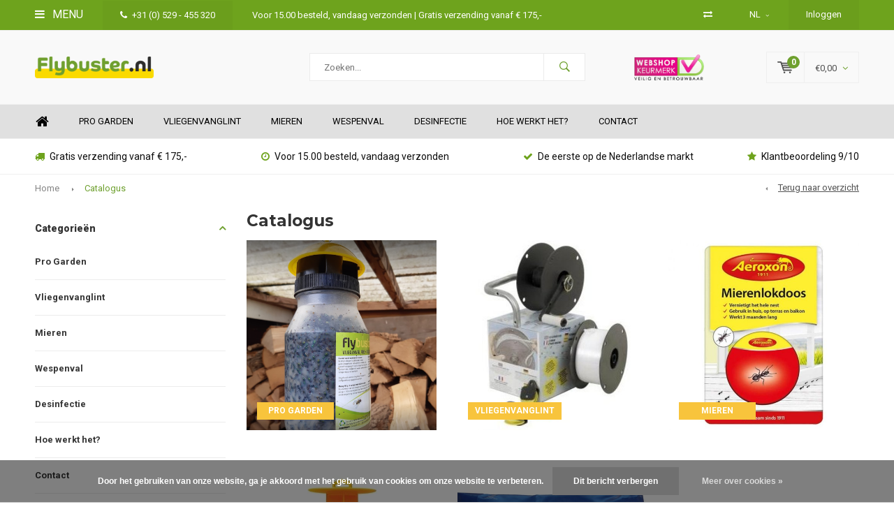

--- FILE ---
content_type: text/html;charset=utf-8
request_url: https://www.flybuster.nl/nl/catalog/
body_size: 7056
content:
<!DOCTYPE html>
<html lang="nl">
  <head>
    
              
    <meta charset="utf-8"/>
<!-- [START] 'blocks/head.rain' -->
<!--

  (c) 2008-2026 Lightspeed Netherlands B.V.
  http://www.lightspeedhq.com
  Generated: 22-01-2026 @ 15:36:43

-->
<link rel="canonical" href="https://www.flybuster.nl/nl/catalog/"/>
<link rel="alternate" href="https://www.flybuster.nl/nl/index.rss" type="application/rss+xml" title="Nieuwe producten"/>
<link href="https://cdn.webshopapp.com/assets/cookielaw.css?2025-02-20" rel="stylesheet" type="text/css"/>
<meta name="robots" content="noodp,noydir"/>
<meta name="google-site-verification" content="eX1ciIJX5b5ZOwgD6p7NeRZCJRlCva7xM8ux2tfA51o"/>
<meta property="og:url" content="https://www.flybuster.nl/nl/catalog/?source=facebook"/>
<meta property="og:site_name" content="Flybuster.nl"/>
<meta property="og:title" content="Catalogus"/>
<meta property="og:description" content="FlyBuster vliegenvangers: Nieuwe gepatenteerde vliegenval nu in Nederland! Met 100% biologische lokvloeistof, verminderd vliegenoverlast met 80 a 90%"/>
<!--[if lt IE 9]>
<script src="https://cdn.webshopapp.com/assets/html5shiv.js?2025-02-20"></script>
<![endif]-->
<!-- [END] 'blocks/head.rain' -->
    <title>Catalogus - Flybuster.nl</title>
    <meta name="description" content="FlyBuster vliegenvangers: Nieuwe gepatenteerde vliegenval nu in Nederland! Met 100% biologische lokvloeistof, verminderd vliegenoverlast met 80 a 90%" />
    <meta name="keywords" content="Catalogus, vliegenoverlast, vliegenbestrijding, vliegenval, vliegenvanger, vliegenvangers, vliegen in huis, vliegenplaag, flybuster, ongedierte bestrijden, ongediertebestrijding, vliegen lokvloeistof, vliegen, vliegendoder, vliegen bestrijden, biolog" />
    <meta name="viewport" content="width=device-width, initial-scale=1.0">
    <meta name="apple-mobile-web-app-capable" content="yes">
    <meta name="apple-mobile-web-app-status-bar-style" content="black">


    <link rel="shortcut icon" href="https://cdn.webshopapp.com/shops/18254/themes/102326/assets/favicon.ico?20240812142313" type="image/x-icon" />
    <link href='//fonts.googleapis.com/css?family=Roboto:400,300,600,700,800,900' rel='stylesheet' type='text/css'>
    <link href='//fonts.googleapis.com/css?family=Montserrat:400,300,600,700,800,900' rel='stylesheet' type='text/css'>
    <link rel="shortcut icon" href="https://cdn.webshopapp.com/shops/18254/themes/102326/assets/favicon.ico?20240812142313" type="image/x-icon" /> 
    <link rel="stylesheet" href="https://cdn.webshopapp.com/shops/18254/themes/102326/assets/bootstrap.css?2025081213192420210105162121" />
    <link rel="stylesheet" href="https://cdn.webshopapp.com/shops/18254/themes/102326/assets/font-awesome-min.css?2025081213192420210105162121" />
    <link rel="stylesheet" href="https://cdn.webshopapp.com/shops/18254/themes/102326/assets/ionicons.css?2025081213192420210105162121" />
    <link rel="stylesheet" href="https://cdn.webshopapp.com/shops/18254/themes/102326/assets/transition.css?2025081213192420210105162121" />
    <link rel="stylesheet" href="https://cdn.webshopapp.com/shops/18254/themes/102326/assets/dropdown.css?2025081213192420210105162121" />
    <link rel="stylesheet" href="https://cdn.webshopapp.com/shops/18254/themes/102326/assets/checkbox.css?2025081213192420210105162121" />
    <link rel="stylesheet" href="https://cdn.webshopapp.com/shops/18254/themes/102326/assets/owl-carousel.css?2025081213192420210105162121" />
    <link rel="stylesheet" href="https://cdn.webshopapp.com/shops/18254/themes/102326/assets/jquery-fancybox.css?2025081213192420210105162121" />
    <link rel="stylesheet" href="https://cdn.webshopapp.com/shops/18254/themes/102326/assets/jquery-custom-scrollbar.css?2025081213192420210105162121" />
    <link rel="stylesheet" href="https://cdn.webshopapp.com/shops/18254/themes/102326/assets/style.css?2025081213192420210105162121" />    
    <link rel="stylesheet" href="https://cdn.webshopapp.com/assets/gui-2-0.css?2025-02-20" />
    <link rel="stylesheet" href="https://cdn.webshopapp.com/assets/gui-responsive-2-0.css?2025-02-20" />   
    <link rel="stylesheet" href="https://cdn.webshopapp.com/shops/18254/themes/102326/assets/custom.css?2025081213192420210105162121" />
    <link rel="stylesheet" href="https://cdn.webshopapp.com/shops/18254/themes/102326/assets/settings.css?2025081213192420210105162121" /> 
    <link rel="stylesheet" href="https://cdn.webshopapp.com/shops/18254/themes/102326/assets/new.css?2025081213192420210105162121" />
    <link rel="stylesheet" href="https://cdn.webshopapp.com/shops/18254/themes/102326/assets/wsa-css.css?2025081213192420210105162121" />
    <script src="https://cdn.webshopapp.com/assets/jquery-1-9-1.js?2025-02-20"></script>
    <script src="https://cdn.webshopapp.com/assets/jquery-ui-1-10-1.js?2025-02-20"></script>   
    
<!--     <script type='text/javascript' src='https://cdn.webshopapp.com/shops/18254/themes/102326/assets/js-cookie.js?2025081213192420210105162121'></script> -->
    <script type="text/javascript" src="https://cdn.webshopapp.com/shops/18254/themes/102326/assets/transition.js?2025081213192420210105162121"></script>
    <script type="text/javascript" src="https://cdn.webshopapp.com/shops/18254/themes/102326/assets/dropdown.js?2025081213192420210105162121"></script>
    <script type="text/javascript" src="https://cdn.webshopapp.com/shops/18254/themes/102326/assets/checkbox.js?2025081213192420210105162121"></script>
    <script type="text/javascript" src="https://cdn.webshopapp.com/shops/18254/themes/102326/assets/owl-carousel.js?2025081213192420210105162121"></script>
    <script type="text/javascript" src="https://cdn.webshopapp.com/shops/18254/themes/102326/assets/jquery-fancybox.js?2025081213192420210105162121"></script>
    <script type="text/javascript" src="https://cdn.webshopapp.com/shops/18254/themes/102326/assets/jquery-custom-scrollbar.js?2025081213192420210105162121"></script>
    <script type="text/javascript" src="https://cdn.webshopapp.com/shops/18254/themes/102326/assets/jquery-countdown-min.js?2025081213192420210105162121"></script>
    <script type="text/javascript" src="https://cdn.webshopapp.com/shops/18254/themes/102326/assets/global.js?2025081213192420210105162121"></script>

    <script type="text/javascript" src="https://cdn.webshopapp.com/shops/18254/themes/102326/assets/jcarousel.js?2025081213192420210105162121"></script>
    <script type="text/javascript" src="https://cdn.webshopapp.com/assets/gui.js?2025-02-20"></script>
    <script type="text/javascript" src="https://cdn.webshopapp.com/assets/gui-responsive-2-0.js?2025-02-20"></script>
        <meta name="msapplication-config" content="https://cdn.webshopapp.com/shops/18254/themes/102326/assets/browserconfig.xml?2025081213192420210105162121">
<meta property="og:title" content="Catalogus">
<meta property="og:type" content="website"> 
<meta property="og:description" content="FlyBuster vliegenvangers: Nieuwe gepatenteerde vliegenval nu in Nederland! Met 100% biologische lokvloeistof, verminderd vliegenoverlast met 80 a 90%">
<meta property="og:site_name" content="Flybuster.nl">
<meta property="og:url" content="https://www.flybuster.nl/">
<meta property="og:image" content="https://cdn.webshopapp.com/shops/18254/themes/102326/v/653328/assets/banner-1.jpg?20211201134047">
<meta name="twitter:title" content="Catalogus">
<meta name="twitter:description" content="FlyBuster vliegenvangers: Nieuwe gepatenteerde vliegenval nu in Nederland! Met 100% biologische lokvloeistof, verminderd vliegenoverlast met 80 a 90%">
<meta name="twitter:site" content="Flybuster.nl">
<meta name="twitter:card" content="https://cdn.webshopapp.com/shops/18254/themes/102326/assets/logo.png?20240812142313">
<meta name="twitter:image" content="https://cdn.webshopapp.com/shops/18254/themes/102326/v/653328/assets/banner-1.jpg?20211201134047">
<script type="application/ld+json">
  [
        {
      "@context": "http://schema.org/",
      "@type": "Organization",
      "url": "https://www.flybuster.nl/",
      "name": "Flybuster.nl",
      "legalName": "Flybuster.nl",
      "description": "FlyBuster vliegenvangers: Nieuwe gepatenteerde vliegenval nu in Nederland! Met 100% biologische lokvloeistof, verminderd vliegenoverlast met 80 a 90%",
      "logo": "https://cdn.webshopapp.com/shops/18254/themes/102326/assets/logo.png?20240812142313",
      "image": "https://cdn.webshopapp.com/shops/18254/themes/102326/v/653328/assets/banner-1.jpg?20211201134047",
      "contactPoint": {
        "@type": "ContactPoint",
        "contactType": "Customer service",
        "telephone": ""
      },
      "address": {
        "@type": "PostalAddress",
        "streetAddress": "",
        "addressLocality": "",
        "postalCode": "",
        "addressCountry": "NL"
      }
      ,
      "aggregateRating": {
          "@type": "AggregateRating",
          "bestRating": "10",
          "worstRating": "1",
          "ratingValue": "9",
          "reviewCount": "24",
          "url":""
      }
          },
    { 
      "@context": "http://schema.org", 
      "@type": "WebSite", 
      "url": "https://www.flybuster.nl/", 
      "name": "Flybuster.nl",
      "description": "FlyBuster vliegenvangers: Nieuwe gepatenteerde vliegenval nu in Nederland! Met 100% biologische lokvloeistof, verminderd vliegenoverlast met 80 a 90%",
      "author": [
        {
          "@type": "Organization",
          "url": "https://www.dmws.nl/",
          "name": "DMWS B.V.",
          "address": {
            "@type": "PostalAddress",
            "streetAddress": "Klokgebouw 195 (Strijp-S)",
            "addressLocality": "Eindhoven",
            "addressRegion": "NB",
            "postalCode": "5617 AB",
            "addressCountry": "NL"
          }
        }
      ]
    }
  ]
</script>  </head>
  <body id="body"> 
    
  <ul class="hidden-data hidden" style="display:none !important;"><li>18254</li><li>102326</li><li>nee</li><li>nl</li><li>live</li><li></li><li>https://www.flybuster.nl/nl/</li></ul>  
    
    

<div class="menu-wrap">
    <div class="close-menu"><i class="ion ion-ios-close-empty"></i></div>
    <div class="menu-box">
      <div class="menu-logo medium"><a href="https://www.flybuster.nl/nl/"><img src="https://cdn.webshopapp.com/shops/18254/themes/102326/assets/logo-light.png?20240812142313" alt="Flybuster.nl"></a></div>     
                  <div class="menu-logo hallmark visible-xs" style="position: absolute;top: 0;right: 0;"><div class="hallmark-wrap  "><a href="https://www.keurmerk.info/nl/consumenten/webwinkel/?key=13995"><img src="https://cdn.webshopapp.com/shops/18254/themes/102326/assets/webshop-keurmerk.png?2025081213192420210105162121" alt="Flybuster.nl" style="max-width:60px;"></a></div></div>
              <ul>
          <li><a href="https://www.flybuster.nl/nl/">Home</a></li>
                      <li><a href="https://www.flybuster.nl/nl/pro-garden/">Pro Garden</a>                          </li>
                      <li><a href="https://www.flybuster.nl/nl/vliegenvanglint/">Vliegenvanglint</a>                          </li>
                      <li><a href="https://www.flybuster.nl/nl/mieren/">Mieren</a>                          </li>
                      <li><a href="https://www.flybuster.nl/nl/wespenval/">Wespenval</a>                          </li>
                      <li><a href="https://www.flybuster.nl/nl/desinfectie/">Desinfectie</a>                          </li>
                      <li><a href="https://www.flybuster.nl/nl/hoe-werkt-het/">Hoe werkt het?</a>                          </li>
                    
                    <li><a href="https://www.flybuster.nl/nl/" >Flybuster Vliegenval</a></li>
                    <li><a href="https://www.flybuster.nl/nl/pro-garden/" >Flybuster Garden</a></li>
                    <li><a href="https://www.flybuster.nl/nl/mieren/" >Flybuster Lokstof</a></li>
                    <li><a href="https://www.flybuster.nl/nl/hoe-werkt-het/" >Hoe werkt het?</a></li>
                    <li><a href="https://www.flybuster.nl/nl/service/" >Contact</a></li>
                    
                                        <li class=""><a href="https://www.flybuster.nl/nl/service/">Contact</a></li>
                                
                    <li><a href="javascript:;">Taal: <strong>NL</strong></a><span class="more-cats"><span class="plus-min"></span></span>
            <ul>
                                            
    
      <li class="active">
        <a title="Nederlands" lang="nl" href="https://www.flybuster.nl/nl/catalog">
          Nederlands        </a>
      </li>
    
      <li>
        <a title="Deutsch" lang="de" href="https://www.flybuster.nl/de/catalog">
          Deutsch        </a>
      </li>
            </ul>
          </li>  
                    
                    
        </ul>
      
    </div>
  </div>
  
  <div class="body-wrap">
    <header id="header">
      
     <div class="topbar light">
       <div class="container">
         <div class="info left">
           <ul>
             <li class="tabletmenu-btn"><a href="javascript:;" class="open-menu"><i class="fa fa-bars" aria-hidden="true"></i> Menu</a></li>
             <li class="dark"><a href="tel:+31 (0) 529 - 455 320"><i class="fa fa-phone" aria-hidden="true"></i>+31 (0) 529 - 455 320</a></li>             <li class="hidden-xs hidden-sm">Voor 15.00 besteld, vandaag verzonden  | Gratis verzending vanaf € 175,- </li>           </ul>
         </div>
         <div class="service right">
           <ul>
                          <li class="hidden-xs hidden-sm"><a href="https://www.flybuster.nl/nl/compare/" title="Vergelijk"><i class="fa fa-exchange" aria-hidden="true"></i></a></li>
                                         <li class="dropdown hidden-xs hidden-sm">NL<i class="fa fa-angle-down" aria-hidden="true"></i>
               <ul>
                               		                
    
      <li class="active">
        <a title="Nederlands" lang="nl" href="https://www.flybuster.nl/nl/catalog">
          NL        </a>
      </li>
    
      <li>
        <a title="Deutsch" lang="de" href="https://www.flybuster.nl/de/catalog">
          DE        </a>
      </li>
               </ul>
             </li>
                                       
                           <li class="dark hidden-xs hidden-md"><a href="https://www.flybuster.nl/nl/account/">Inloggen</a></li>
                          <li class="hidden-lg"><a href="https://www.flybuster.nl/nl/account/"><i class="fa fa-user" aria-hidden="true"></i></a></li>
             <li class="dark  hidden-md hidden-lg"><a href="javascript:;" class="open-cart"><svg xmlns="http://www.w3.org/2000/svg" viewBox="0 0 16 12" enable-background="new 0 0 16 12"><style type="text/css">.st0{fill:#525252;}</style><title>Asset 1</title><g id="Layer_2"><g id="Capa_1"><circle cx="7" cy="11.1" r=".9" class="st0"/><path d="M4.4 1.2L4.2.4C4.1.2 3.8 0 3.5 0h-3C.2 0 0 .3 0 .6c0 0 0 .1 0 .1.1.3.3.5.6.5h2.5l2.5 7.9c.1.3.3.4.6.4h7.7c.4 0 .6-.4.6-.7 0-.3-.3-.5-.6-.6H6.6l-.5-1.5H14c.6 0 1.1-.4 1.2-1l.8-3.2c.1-.5-.2-1.1-.7-1.2-.1 0-.2 0-.3 0H4.4zM14 5.5H5.8l-.3-.9h8.8l-.3.9zm.5-2.1H5.1l-.3-.9h9.9l-.2.9z" class="st0"/><circle cx="12.6" cy="11.1" r=".9" class="st0"/></g></g></svg><span class="items hidden-md hidden-lg">0</span></a></li>
           </ul>
         </div>
         <div class="clearfix"></div>
       </div>
     </div>
      
      <div class="main-header">
        <div class="container">
          <div class="main-header-inner">
            <div class="  align">
              <div class=" mobilemenu-btn hidden-sm hidden-md hidden-lg"><a class="open-menu" href="javascript:;"><i class="fa fa-bars" aria-hidden="true"></i></a></div>
              
              <div class="   hide-all_screens search hidden-xs left-search" id="search">
                <form action="https://www.flybuster.nl/nl/search/" method="get" id="formSearch">
                  <input class="" type="text" name="q" autocomplete="off"  value="" placeholder="Zoeken..."/>
                  <span class="search-text-remover"><i class="fa fa-close"></i></span>
                  <span onclick="$('#formSearch').submit();" title="Zoeken" class="go-search"><i class="ion ion-ios-search-strong"></i></span>
                  
                  <div class="autocomplete">
                    <div class="search-products products-livesearch"></div>
                    <div class="more"><a href="#">Bekijk alle resultaten <span>(0)</span></a></div>
                    <div class="notfound">Geen producten gevonden...</div>
                  </div>
                  
                </form> 
              </div> 
              <div class="  logo-mobile-move-center logo medium"><a href="https://www.flybuster.nl/nl/"><img src="https://cdn.webshopapp.com/shops/18254/themes/102326/assets/logo.png?20240812142313" alt="Flybuster.nl"></a></div>
              <div class="grid-cell mobilesearch-btn hidden-sm hidden-md hidden-lg"><a href="javascript:;" class="open-search"><i class="ion ion-ios-search-strong"></i></a></div>
              
                              <div class="search hidden-xs right-search-tab" id="search">
                <form action="https://www.flybuster.nl/nl/search/" method="get" id="formSearch">
                  <input class="" type="text" name="q" autocomplete="off"  value="" placeholder="Zoeken..."/>
                                    <span onclick="$('#formSearch').submit();" title="Zoeken" class="go-search"><i class="ion ion-ios-search-strong"></i></span>
                  
                  <div class="autocomplete">
                    <div class="search-products products-livesearch"></div>
                    <div class="more"><a href="#">Bekijk alle resultaten <span>(0)</span></a></div>
                    <div class="notfound">Geen producten gevonden...</div>
                  </div>
                  
                </form> 
              </div>
                            
              
              
                                          <div class="trustmark-right-wrap hallmark hidden-xs"><div class="hallmark-wrap "><a href="https://www.keurmerk.info/nl/consumenten/webwinkel/?key=13995"><img src="https://cdn.webshopapp.com/shops/18254/themes/102326/assets/webshop-keurmerk.png?2025081213192420210105162121" alt="Flybuster.nl"></a></div></div>
                                          <div class=" cart hidden-xs hidden-sm">
                <a href="javascript:;" class="open-cart cart-upd">
                  <div class="cart-left-header">
                    <span class="icon"><svg xmlns="http://www.w3.org/2000/svg" viewBox="0 0 16 12" enable-background="new 0 0 16 12"><style type="text/css">.st0{fill:#525252;}</style><title>Asset 1</title><g id="Layer_2"><g id="Capa_1"><circle cx="7" cy="11.1" r=".9" class="st0"/><path d="M4.4 1.2L4.2.4C4.1.2 3.8 0 3.5 0h-3C.2 0 0 .3 0 .6c0 0 0 .1 0 .1.1.3.3.5.6.5h2.5l2.5 7.9c.1.3.3.4.6.4h7.7c.4 0 .6-.4.6-.7 0-.3-.3-.5-.6-.6H6.6l-.5-1.5H14c.6 0 1.1-.4 1.2-1l.8-3.2c.1-.5-.2-1.1-.7-1.2-.1 0-.2 0-.3 0H4.4zM14 5.5H5.8l-.3-.9h8.8l-.3.9zm.5-2.1H5.1l-.3-.9h9.9l-.2.9z" class="st0"/><circle cx="12.6" cy="11.1" r=".9" class="st0"/></g></g></svg></span>
                    <span class="items">0</span>
                  </div>
                  <div class="cart-right-header">
                    <span class="more">
                                            	                      	€0,00
                                                                    <i class="fa fa-angle-down" aria-hidden="true"></i></span>
                  </div>                  
                </a> 
              </div>
              
              
              <div class="cart-dropdown">
                <div class="cart-title">Winkelwagen<span class="items">0 items</span></div>
                
                <div class="cart-body">
                  <table class="cart-products">
                                      </table>
                </div>
                
                                <div class="empty-cart">
                  Geen producten gevonden
                </div>
                              </div>
              
             
            
            </div>
          </div>
        </div>
        
        <div class="grid-cell mobile-search">
          <form action="https://www.flybuster.nl/nl/search/" method="get" id="formSearchMobile">
            <input type="text" name="q" autocomplete="off"  value="" placeholder="Zoeken..."/>
                      </form> 
        </div>
        
      </div>
     
            <div class="main-menu #000000 hidden-xs hidden-sm hidden-md ">
        <div class="container">
          <ul class="">
                        <li><a href="https://www.flybuster.nl/nl/">Home</a></li>
            
            

                                    <li class="with-small-menu"><a href="https://www.flybuster.nl/nl/pro-garden/">Pro Garden</a>
                          </li>
                        <li class="with-small-menu"><a href="https://www.flybuster.nl/nl/vliegenvanglint/">Vliegenvanglint</a>
                          </li>
                        <li class="with-small-menu"><a href="https://www.flybuster.nl/nl/mieren/">Mieren</a>
                          </li>
                        <li class="with-small-menu"><a href="https://www.flybuster.nl/nl/wespenval/">Wespenval</a>
                          </li>
                        <li class="with-small-menu"><a href="https://www.flybuster.nl/nl/desinfectie/">Desinfectie</a>
                          </li>
                        <li class="with-small-menu"><a href="https://www.flybuster.nl/nl/hoe-werkt-het/">Hoe werkt het?</a>
                          </li>
                        
            
            
            
                        <li class="with-small-menu"><a href="https://www.flybuster.nl/nl/service/">Contact</a></li>
            
          </ul>
        </div>
      </div>
           
            <div class="usp-block hidden-xs hidden-sm ">
        <div class="container">
          <ul>
            <li>
                            <i class="fa fa-truck" aria-hidden="true"></i>Gratis verzending vanaf € 175,-
                          </li>
            <li class="text-center hidden-xs hidden-sm">
                            <i class="fa fa-clock-o" aria-hidden="true"></i>Voor 15.00 besteld, vandaag verzonden
                          </li>
            <li class="text-right hidden-xs hidden-sm">
                            <i class="fa fa-check" aria-hidden="true"></i>De eerste op de Nederlandse markt
                          </li>
                        <li class="text-right hidden-xs hidden-sm">
                            <i class="fa fa-star" aria-hidden="true"></i>Klantbeoordeling 9/10
                          </li>
                      </ul>
        </div>
      </div>
      <div class="usp-slider owl-carousel owl-theme visible-xs visible-sm">
        <div class="item">
                    <i class="fa fa-truck" aria-hidden="true"></i>Gratis verzending vanaf € 175,-
                  </div>
        <div class="item">
                    <i class="fa fa-clock-o" aria-hidden="true"></i>Voor 15.00 besteld, vandaag verzonden
                  </div>
        <div class="item">
                    <i class="fa fa-check" aria-hidden="true"></i>De eerste op de Nederlandse markt
                  </div>
        <div class="item">
                    <i class="fa fa-star" aria-hidden="true"></i>Klantbeoordeling 9/10
                  </div>
      </div>
            
           
    </header>    
    <main>
      <div class="container main-content container-bg">
        
<div class="message-container all-products-message">
  <div class="container">
    <div class="messages">
      <div class="message success">
        <div class="icon"><i class="fa fa-check" aria-hidden="true"></i></div>
        <div class="text">
          <ul>
            <li>Alle producten zijn toegevoegd aan uw winkelmandje.</li>
          </ul>
        </div>
      </div>
    </div>
  </div>
</div>        <div class="page-top row">
  <div class="col-sm-6 col-md-6 breadcrumbs">
    <a href="https://www.flybuster.nl/nl/" title="Home">Home</a>
    
        <span class="bread-divider"><i class="fa fa-caret-right" aria-hidden="true"></i></span><a class="last" href="https://www.flybuster.nl/nl/catalog/">Catalogus</a>
      </div>  
  
  <div class="back-box hidden-xs col-sm-6">
    <a class="back-to" href="https://www.flybuster.nl/nl/">Terug naar overzicht</a>
  </div>
  
</div>

<div class="row">
  <div class="col-md-3 sidebar">
    <div class="sidewrap">
  
  
        
  
        <span class="side-cat_title  side-cat_title-margin_off">Categorieën<i class="fa fa-angle-up"></i></span>
  <ul class="side-cats">
    
        <li class=""><a href="https://www.flybuster.nl/nl/pro-garden/">Pro Garden</a>          </li>  
        <li class=""><a href="https://www.flybuster.nl/nl/vliegenvanglint/">Vliegenvanglint</a>          </li>  
        <li class=""><a href="https://www.flybuster.nl/nl/mieren/">Mieren</a>          </li>  
        <li class=""><a href="https://www.flybuster.nl/nl/wespenval/">Wespenval</a>          </li>  
        <li class=""><a href="https://www.flybuster.nl/nl/desinfectie/">Desinfectie</a>          </li>  
        <li class=""><a href="https://www.flybuster.nl/nl/hoe-werkt-het/">Hoe werkt het?</a>          </li>  
                    <li class=""><a href="https://www.flybuster.nl/nl/service/">Contact</a></li>
      </ul>
      
  
          
                    
          

    
    <div class="side-usp hidden-sm hidden-xs">
  <h3 class="side-title">Uw voordelen</h3>
  <ul>
    <li>
      <div class="icon"><i class="fa fa-check" aria-hidden="true"></i></div>
      <div class="text">
                Gratis verzending vanaf € 175,-
              </div>
    </li>
     <li>
      <div class="icon"><i class="fa fa-check" aria-hidden="true"></i></div>
      <div class="text">
                Voor 15.00 besteld, direct verzonden
                </div>
    </li>
     <li>
      <div class="icon"><i class="fa fa-check" aria-hidden="true"></i></div>
      <div class="text">
                Klantbeoordeling 9/10
                </div>
    </li>
     <li>
      <div class="icon"><i class="fa fa-check" aria-hidden="true"></i></div>
      <div class="text">
                100% natuurlijk & effectief
                </div>
    </li>
  </ul>
</div>

                                        
                    
          
          
      </div>  </div>  
  <div class="col-sm-12 col-md-9">
   
    <div class="collection-top">      
      <h1>Catalogus</h1>      
            
    </div>
    
    <div class="row categories">
              <div class="category col-xs-6 col-sm-4 col-md-4">
  <div class="cat-inner">
    <a href="https://www.flybuster.nl/nl/pro-garden/">
              <img src="https://cdn.webshopapp.com/shops/18254/files/388143863/500x500x1/pro-garden.jpg" class="w100" alt="Pro Garden" title="Pro Garden" />
            <div class="cat-title light">Pro Garden</div>
    </a>
  </div>
</div>
              <div class="category col-xs-6 col-sm-4 col-md-4">
  <div class="cat-inner">
    <a href="https://www.flybuster.nl/nl/vliegenvanglint/">
              <img src="https://cdn.webshopapp.com/shops/18254/files/250885301/500x500x1/vliegenvanglint.jpg" class="w100" alt="Vliegenvanglint" title="Vliegenvanglint" />
            <div class="cat-title light">Vliegenvanglint</div>
    </a>
  </div>
</div>
              <div class="category col-xs-6 col-sm-4 col-md-4">
  <div class="cat-inner">
    <a href="https://www.flybuster.nl/nl/mieren/">
              <img src="https://cdn.webshopapp.com/shops/18254/files/369674055/500x500x1/mieren.jpg" class="w100" alt="Mieren" title="Mieren" />
            <div class="cat-title light">Mieren</div>
    </a>
  </div>
</div>
              <div class="category col-xs-6 col-sm-4 col-md-4">
  <div class="cat-inner">
    <a href="https://www.flybuster.nl/nl/wespenval/">
              <img src="https://cdn.webshopapp.com/shops/18254/files/285541026/500x500x1/wespenval.jpg" class="w100" alt="Wespenval" title="Wespenval" />
            <div class="cat-title light">Wespenval</div>
    </a>
  </div>
</div>
              <div class="category col-xs-6 col-sm-4 col-md-4">
  <div class="cat-inner">
    <a href="https://www.flybuster.nl/nl/desinfectie/">
              <img src="https://cdn.webshopapp.com/shops/18254/files/313447442/500x500x1/desinfectie.jpg" class="w100" alt="Desinfectie" title="Desinfectie" />
            <div class="cat-title light">Desinfectie</div>
    </a>
  </div>
</div>
              <div class="category col-xs-6 col-sm-4 col-md-4">
  <div class="cat-inner">
    <a href="https://www.flybuster.nl/nl/hoe-werkt-het/">
            <img src="https://cdn.webshopapp.com/shops/18254/themes/102326/assets/cat-icon.png?2025081213192420210105162121" width="100%" alt="Hoe werkt het?" title="Hoe werkt het?"/>
            <div class="cat-title light">Hoe werkt het?</div>
    </a>
  </div>
</div>
       
        
    </div>
    
        
  </div> 

     
</div>
    
    <script type="text/javascript">
      $.fn.toggleHtml = function(t1, t2){
        if (this.html() == t1) this.html(t2);
        else                   this.html(t1);
        return this;
      };
      
      $(function(){
        
        $('a.read-more').on('click', function(){
          $('.content-wrap, .content-wrap .gradient').toggleClass('active');
          $(this).toggleHtml("<i class=\"fa fa-minus\"></i> Lees minder", "<i class=\"fa fa-plus\"></i> Lees meer");
        }); 
        
        $('#filter_form input, #filter_form select, #filter_form_side input, #filter_form_side select, #filter_form_bottom input, #filter_form_bottom select').change(function(){
          $(this).closest('form').submit();
        });
        
      });
    </script>      </div>
      
                      </main>
      
    <footer id="footer">
        
               
       <div class="main-footer">
         <div class="container">
           <div class="row">
             
              <div class="col-lg-3 col-md-3">
                <div class="footer-title">Over ons</div>   
                                  <p>FlyBuster.nl | Dé webwinkel voor vliegenvangers en insectenbestrijding. Geschikt voor professioneel gebruik, bewezen effectief en 100% natuurlijk.</p>
                                <div class="socials">
                                                                                                                                                                                                                      </div>
                
               
                
              </div>
              
              <div class="col-lg-3 col-md-3">
                <div class="mobile-slide">
                  <div class="footer-title">Klantenservice <span class="more-cats"><span class="plus-min"></span></span></div>   
                  <ul>
                                          <li><a href="https://www.flybuster.nl/nl/service/">Klantenservice</a></li>
                                          <li><a href="https://www.flybuster.nl/nl/service/payment-methods/">Betaalmethoden</a></li>
                                          <li><a href="https://www.flybuster.nl/nl/service/shipping-returns/">Verzenden en bezorgen</a></li>
                                          <li><a href="https://www.flybuster.nl/nl/service/retouren/">Retourneren</a></li>
                                          <li><a href="https://www.flybuster.nl/nl/service/bestellen/">Bestellen</a></li>
                                          <li><a href="https://www.flybuster.nl/nl/service/about/">Over ons</a></li>
                                          <li><a href="https://www.flybuster.nl/nl/service/general-terms-conditions/">Algemene voorwaarden</a></li>
                                          <li><a href="https://www.flybuster.nl/nl/service/privacy-policy/">Privacy Policy</a></li>
                                      </ul>
                </div>
              </div>
              
              <div class="col-lg-3 col-md-3">
                <div class="mobile-slide">
                  <div class="footer-title">Mijn account <span class="more-cats"><span class="plus-min"></span></span></div>   
                  <ul>
                                        <li><a href="https://www.flybuster.nl/nl/account/" title="Registreren">Registreren</a></li>
                                        <li><a href="https://www.flybuster.nl/nl/account/orders/" title="Mijn bestellingen">Mijn bestellingen</a></li>
                    <li><a href="https://www.flybuster.nl/nl/account/tickets/" title="Mijn tickets">Mijn tickets</a></li>
                                        <li><a href="https://www.flybuster.nl/nl/account/wishlist/" title="Mijn verlanglijst">Mijn verlanglijst</a></li>
                                        <li><a href="https://www.flybuster.nl/nl/compare/">Vergelijk producten</a></li>
                  </ul>
                </div>  
              </div>
              
              <div class="col-lg-3 col-md-3">
                <div class="footer-title mobile-border-top">Flybuster.nl</div>                <ul>
                                    <li>
                    <span class="icon"><i class="fa fa-map-marker" aria-hidden="true"></i></span>
                    <span class="text">De Grift 7</span>
                  </li>
                                                      <li>
                    <span class="icon"></span>
                    <span class="text">7711 EP Nieuwleusen</span>
                  </li>
                                                      <li>
                    <span class="icon"><i class="fa fa-phone" aria-hidden="true"></i></span>
                    <span class="text"><a href="tel:+31 (0) 529 455320">+31 (0) 529 455320</a></span>
                  </li>
                                                      <li>
                    <span class="icon"><i class="fa fa-paper-plane" aria-hidden="true"></i></span>
                    <span class="text"><a href="/cdn-cgi/l/email-protection#335a5d555c73555f4a5146404756411d5d5f"><span class="__cf_email__" data-cfemail="31585f575e71575d485344424554431f5f5d">[email&#160;protected]</span></a></span>
                  </li>
                                                        <li><br></li>
                                                            <li>
                      <span class="icon"></span>
                      <span class="text">Flybuster.nl is een onderdeel van StaalHolding BV</span>
                    </li>
                                                      </ul>
              </div>
             
             <div class="clearfix"></div>
             <div class="col-lg-3 col-md-3">
                           </div>
                         
             <div class="col-lg-3 col-md-3"></div>
             
                          
             
           </div>
         </div>
       </div>
       
       <div class="footer-bottom">
         <a class="back-top" data-scroll="body" href="javascript:;"><i class="fa fa-angle-up" aria-hidden="true"></i></a>
         <div class="container">
           <div class="left dmws-copyright">
             © Copyright 2026
                                - Powered by
                                <a href="https://www.lightspeedhq.nl/" title="Lightspeed" target="_blank">Lightspeed</a>
                                                 - Theme By <a href="https://dmws.nl/themes/" target="_blank" rel="noopener">DMWS</a> x <a href="https://plus.dmws.nl/" title="Upgrade your theme with Plus+ for Lightspeed" target="_blank" rel="noopener">Plus+</a> |                                                                                                                                                                                                                                                                            </div>
           <div class="right">
             <ul class="payments dmws-payments">
                              <li><img src="https://cdn.webshopapp.com/shops/18254/themes/102326/assets/ideal.png?2025081213192420210105162121" alt="ideal"></li>
                              <li><img src="https://cdn.webshopapp.com/shops/18254/themes/102326/assets/mastercard.png?2025081213192420210105162121" alt="mastercard"></li>
                              <li><img src="https://cdn.webshopapp.com/shops/18254/themes/102326/assets/visa.png?2025081213192420210105162121" alt="visa"></li>
                              <li><img src="https://cdn.webshopapp.com/shops/18254/themes/102326/assets/maestro.png?2025081213192420210105162121" alt="maestro"></li>
                              <li><img src="https://cdn.webshopapp.com/shops/18254/themes/102326/assets/mistercash.png?2025081213192420210105162121" alt="mistercash"></li>
                              <li><img src="https://cdn.webshopapp.com/shops/18254/themes/102326/assets/banktransfer.png?2025081213192420210105162121" alt="banktransfer"></li>
                              <li><img src="https://cdn.webshopapp.com/shops/18254/themes/102326/assets/giropay.png?2025081213192420210105162121" alt="giropay"></li>
                              <li><img src="https://cdn.webshopapp.com/shops/18254/themes/102326/assets/directebanking.png?2025081213192420210105162121" alt="directebanking"></li>
                              <li><img src="https://cdn.webshopapp.com/shops/18254/themes/102326/assets/paypal.png?2025081213192420210105162121" alt="paypal"></li>
                            </ul>
           </div>
                    
       <div class="left">
       <div>
        <span>Flybuster.nl</span>
        <span>
        <span> 9</span> / <span>10</span></span> -
        <span> 24 </span> beoordelingen op <a target="_blank" href="">Lightspeed</a> 
       </div>
       </div>
                </div>
       </div>
    </footer>

<!-- einde bodywrap --> </div> <!-- einde bodywrap -->

  <script data-cfasync="false" src="/cdn-cgi/scripts/5c5dd728/cloudflare-static/email-decode.min.js"></script><script>
    /* TRANSLATIONS */
    var readmore = 'Lees meer';
    var readless = 'Lees minder';
    var searchUrl = 'https://www.flybuster.nl/nl/search/';
    var reviews = 'Reviews';
    var incTax = 'Incl. btw';
        var shopb2b = false;
            var showFulltitle = false;
        
    var template = 'pages/catalog.rain';
    var validFor = 'Geldig voor';
    var noRewards = 'Geen beloningen beschikbaar voor deze order.';
     
     window.LS_theme = {
      "name":"Conversion",
      "developer":"DMWS",
      "docs":"https://supportdmws.zendesk.com/hc/nl/sections/360004982659-Theme-Conversion",
    }
  </script>

                <!--COUNTDOWN PRODUCTPAGE-->
                      <script>
                var page = 'product';
                var showDays = [
                                                                                                                                                                                                                    ]
                 var orderBefore = '15:00';  
               var showFrom = '12'; 
              </script>
                <!--END COUNTDOWN PRODUCTPAGE-->
                <script>
                  var basicUrl = 'https://www.flybuster.nl/nl/';
                  var shopId = '18254';
                  var moreInfo = 'Meer info';
                  var noVariants = 'No variants available';
                  var cartSvg = '<svg xmlns="http://www.w3.org/2000/svg" viewBox="0 0 16 12" enable-background="new 0 0 16 12"><style type="text/css">.st0{fill:#525252;}</style><title>Asset 1</title><g id="Layer_2"><g id="Capa_1"><circle cx="7" cy="11.1" r=".9" class="st0"/><path d="M4.4 1.2L4.2.4C4.1.2 3.8 0 3.5 0h-3C.2 0 0 .3 0 .6c0 0 0 .1 0 .1.1.3.3.5.6.5h2.5l2.5 7.9c.1.3.3.4.6.4h7.7c.4 0 .6-.4.6-.7 0-.3-.3-.5-.6-.6H6.6l-.5-1.5H14c.6 0 1.1-.4 1.2-1l.8-3.2c.1-.5-.2-1.1-.7-1.2-.1 0-.2 0-.3 0H4.4zM14 5.5H5.8l-.3-.9h8.8l-.3.9zm.5-2.1H5.1l-.3-.9h9.9l-.2.9z" class="st0"/><circle cx="12.6" cy="11.1" r=".9" class="st0"/></g></g></svg>';
                </script>                                  
    <!-- [START] 'blocks/body.rain' -->
<script>
(function () {
  var s = document.createElement('script');
  s.type = 'text/javascript';
  s.async = true;
  s.src = 'https://www.flybuster.nl/nl/services/stats/pageview.js';
  ( document.getElementsByTagName('head')[0] || document.getElementsByTagName('body')[0] ).appendChild(s);
})();
</script>
<script>
(function () {
  var s = document.createElement('script');
  s.type = 'text/javascript';
  s.async = true;
  s.src = 'https://app.sendy.nl/embed/api.js';
  ( document.getElementsByTagName('head')[0] || document.getElementsByTagName('body')[0] ).appendChild(s);
})();
</script>
<script>
(function () {
  var s = document.createElement('script');
  s.type = 'text/javascript';
  s.async = true;
  s.src = 'https://app.sendy.nl/embed/lightspeed/connection/3208aae5-9419-4e3a-a95d-c2c328e39781/script.js';
  ( document.getElementsByTagName('head')[0] || document.getElementsByTagName('body')[0] ).appendChild(s);
})();
</script>
  <div class="wsa-cookielaw">
      Door het gebruiken van onze website, ga je akkoord met het gebruik van cookies om onze website te verbeteren.
    <a href="https://www.flybuster.nl/nl/cookielaw/optIn/" class="wsa-cookielaw-button wsa-cookielaw-button-green" rel="nofollow" title="Dit bericht verbergen">Dit bericht verbergen</a>
    <a href="https://www.flybuster.nl/nl/service/privacy-policy/" class="wsa-cookielaw-link" rel="nofollow" title="Meer over cookies">Meer over cookies &raquo;</a>
  </div>
<!-- [END] 'blocks/body.rain' -->
    <input type="hidden" id="shopb2b" value="" />
    
                </body>

</html>

--- FILE ---
content_type: text/javascript;charset=utf-8
request_url: https://www.flybuster.nl/nl/services/stats/pageview.js
body_size: -411
content:
// SEOshop 22-01-2026 15:36:45

--- FILE ---
content_type: application/javascript
request_url: https://app.sendy.nl/embed/lightspeed/connection/3208aae5-9419-4e3a-a95d-c2c328e39781/script.js
body_size: 3810
content:
(() => {
    /** @var {Array} */
    const shippingMethods = JSON.parse('[{\u0022external_id\u0022:\u002225921\u0022,\u0022install_parcelshop_picker\u0022:true,\u0022carriers\u0022:[\u0022DPD\u0022]},{\u0022external_id\u0022:\u0022679062\u0022,\u0022install_parcelshop_picker\u0022:true,\u0022carriers\u0022:[\u0022DPD\u0022]},{\u0022external_id\u0022:\u0022700854\u0022,\u0022install_parcelshop_picker\u0022:true,\u0022carriers\u0022:[\u0022DPD\u0022]},{\u0022external_id\u0022:\u0022735416\u0022,\u0022install_parcelshop_picker\u0022:true,\u0022carriers\u0022:[\u0022DPD\u0022]}]')

    /* Add ?debug to the URL to enable debug mode */
    const urlParams = new URLSearchParams(window.location.search);
    const debug = urlParams.get('debug') !== null;

    const currentPath = window.location.pathname;
    const checkoutPath = /^(\/[a-z]{2})?\/(checkout|checkouts)\/(details|shipment|onepage|onestep|default(\/.*)?)\//;
    const successPath = /^(\/[a-z]{2})?\/(checkout|checkouts)(\/default)?\/thankyou\/$/;

    const submitButtonSelectors = ['#normal-mode-buy-button a.gui-button-action', '#gui-form button[type="submit"]'];
    const shippingAddressSelectors = ['input[name="customer[sameaddress]'];
    const shippingMethodSelectors = ['input[name=shipment_method]', 'input[id^="gui-form-shipping-core"]'];

    /**
     * @var {ParcelshopPickerManager[]}
     */
    let parcelshopPickerManagers = [];

    let customerAddress, parcelshopAddress;

    const inputGroups = {
        country: [
            { querySelector: 'select[id="gui-form-shipping_address-country"]', priority: true },
            { querySelector: 'select[id="gui-form-billing_address-country"]', priority: false },
            { querySelector: 'select[id="gui-form-country"]', priority: false },
            { querySelector: '[data-testid="shippingAddress"] select[name="countryCode"]', priority: false }
        ],
        postalCode: [
            { querySelector: 'input[id="gui-form-shipping_address-zipcode"]', priority: true },
            { querySelector: 'input[id="gui-form-billing_address-zipcode"]', priority: false },
            { querySelector: 'input[id="gui-form-zipcode"]', priority: false },
            { querySelector: '[data-testid="shippingAddress"] input[name="postcode"]', priority: false }
        ],
        city: [
            { querySelector: 'input[id="gui-form-shipping_address-city"]', priority: true },
            { querySelector: 'input[id="gui-form-billing_address-city"]', priority: false },
            { querySelector: '[data-testid="shippingAddress"] input[name="city"]', priority: false }
        ],
        street: [
            { querySelector: 'input[id="gui-form-shipping_address-streetname"]', priority: true },
            { querySelector: 'input[id="gui-form-billing_address-streetname"]', priority: false },
            { querySelector: '[data-testid="shippingAddress"] input[name="address1"]', priority: false }
        ],
        houseNumber: [
            { querySelector: 'input[id="gui-form-shipping_address-number"]', priority: true },
            { querySelector: 'input[id="gui-form-billing_address-number"]', priority: false },
            { querySelector: '[data-testid="shippingAddress"] input[name="houseNumber"]', priority: false }
        ]
    };

    /**
     * @return boolean
     */
    const shippingMethodRequiresParcelshop = (shippingMethodId) => {
        return shippingMethods.some(
            shippingMethod => parseInt(shippingMethod.external_id) === shippingMethodId && shippingMethod.install_parcelshop_picker
        );
    };

    /**
     * Manages the parcelshop picker for a single shipping method
     * 
     */
    class ParcelshopPickerManager {
        /**
         * @param {number|string} shippingMethodId
         * @param {string[]} carriers
         */
        constructor(shippingMethodId, carriers) {
            this.shippingMethodId = shippingMethodId;
            this.carriers = carriers ?? [];
            this.shippingMethodIsSelected = false;
        }

        initShippingMethod = () => {
            shippingMethodSelectors.forEach((selector) => {
                let matches = document.querySelectorAll(selector);

                for (let [key, match] of Object.entries(matches)) {
                    if (match.getAttribute('value').includes(this.shippingMethodId) && match.checked) {
                        this.shippingMethodIsSelected = true;
                    }
                }
            });

            return this.shippingMethodIsSelected;
        };

        appendParcelFinder = () => {
            shippingMethodSelectors.forEach((selector) => {
                document.querySelectorAll(selector).forEach((element) => {
                    /** Only add the event listener if it hasn't been added yet */
                    if (element.hasAttribute('data-sendy-parcelshop-finder')) {
                        return;
                    }

                    if (element.getAttribute('value').includes(this.shippingMethodId)) {
                        element.setAttribute('data-sendy-parcelshop-finder', 'true');
                        element.addEventListener('click', this.selectParcelshop);

                        this.appendHtmlButton(element);

                        if (this.shippingMethodIsSelected && parcelshopAddress) {
                            this.appendHtmlChosenParcelshop(parcelshopAddress);
                        }
                    }
                });
            });
        };

        addEventListenerShippingMethod = (element) => {
            /** Add the event listener to the PARCELSHOP shipping method */
            if (element.getAttribute('value').includes(this.shippingMethodId)) {
                element.addEventListener('click', this.selectParcelshop);

                if (this.shippingMethodIsSelected && parcelshopAddress) {
                    this.appendHtmlChosenParcelshop(parcelshopAddress);
                }
            } else {
                /** Add the event listener to the NON parcelshop shipping methods */
                element.addEventListener('click', this.deselectParcelshop);
            }
        };

        openParcelShopPicker = () => {

            customerAddress = JSON.parse(localStorage.getItem('customerAddress') || '{}');

            window.Sendy.parcelShopPicker.open(
                {
                    country: customerAddress.country.toUpperCase(),
                    carriers: this.carriers,
                    address: formatAddressString(customerAddress)
                },
                async (parcelshop) => {
                    await fetch(`https://app.sendy.nl/api/parcelshop_selection/3208aae5-9419-4e3a-a95d-c2c328e39781`, {
                        method: 'POST',
                        headers: {
                            'Content-Type': 'application/json'
                        },
                        body: JSON.stringify({
                            order_id: await getQuoteId(),
                            parcelshop_id: parcelshop.id
                        })
                    });

                    localStorage.setItem('parcelshopAddress', JSON.stringify(parcelshop));
                    parcelshopAddress = parcelshop;

                    this.appendHtmlChosenParcelshop(parcelshop);
                },
                (errors) => {
                    console.error(errors);
                }
            );
        };

        appendHtmlChosenParcelshop = (parcelshop) => {
            let selectedParcelShopElement = document.getElementById(`selected-parcelshop-${this.shippingMethodId}`);

            if (!selectedParcelShopElement) {
                selectedParcelShopElement = document.createElement('span');
                selectedParcelShopElement.id = `selected-parcelshop-${this.shippingMethodId}`;
            }

            selectedParcelShopElement.style =
                'display: block; margin-top: 0.5em; margin-bottom: 0.5em; border: 1px solid #ccc; padding: 1em; border-radius: 5px;';
            selectedParcelShopElement.innerHTML = `<strong>${parcelshop.name}</strong><br />${parcelshop.street} ${parcelshop.number}<br />${parcelshop.city}`;

            let parcelshopButton = document.getElementById(`parcelshop-finder-button-${this.shippingMethodId}`);
            if (parcelshopButton) {
                parcelshopButton.after(selectedParcelShopElement);
            }
        };

        selectParcelshop = () => {
            this.shippingMethodIsSelected = true;
            this.openParcelShopPicker();
        };

        deselectParcelshop = () => {
            this.shippingMethodIsSelected = false;
            localStorage.removeItem('parcelshopAddress');

            let selectedParcelShopElement = document.getElementById(`selected-parcelshop-${this.shippingMethodId}`);
            if (selectedParcelShopElement) {
                selectedParcelShopElement.remove();
            }
        };

        appendHtmlButton = (shippingMethod) => {
            const button = document.createElement('button');
            button.innerText = 'Selecteer parcelshop';
            button.id = `parcelshop-finder-button-${this.shippingMethodId}`;
            button.style =
                'color: #000; display:block; width: 100%; margin-top: 0.5em; margin-bottom: 0.5em; padding: 0.5em 0.75em; background: rgb(226,226,226);\n' +
                'background: linear-gradient(0deg, rgba(226,226,226,1) 0%, rgba(239,239,239,1) 100%);border: 1px solid #ccc; border-radius: 5px; cursor: pointer;';
            button.type = 'button';

            button.onclick = (e) => {
                shippingMethod.checked = true;

                this.openParcelShopPicker();
            };

            if (debug) {
                shippingMethod.parentElement.style.border = '2px solid red';
            }

            let blockOption = shippingMethod.closest('.gui-field');

            if (blockOption) {
                const div = document.createElement('div');
                div.className = 'gui-field-content';
                div.append(button);

                blockOption.append(div);
            } else {
                shippingMethod.parentElement.parentElement.append(button);
            }
        };
    }

    /**
     * When the DOM changes, the event listeners need to be reloaded. This is done by using a MutationObserver.
     * This is necessary because the DOM is updated by Lightspeed and the button to select parcelshop will disappear.
     */
    function initMutationObserver() {
        const targetNode = document.getElementById('gui-form');

        if (!targetNode) {
            return;
        }

        const config = { attributes: true, childList: true, subtree: true };

        const observer = new MutationObserver(function() {
            for (const manager of parcelshopPickerManagers) {
                manager.appendParcelFinder();
            }
        });

        observer.observe(targetNode, config);
    }

    function initSubmitButton() {
        /**
         * Only add the event listeners if the shipping method selectors are present
         * This means you are on the "shipping method page"
         */
        let matches = document.querySelectorAll(shippingMethodSelectors);

        if (matches.length === 0) {
            return false;
        }

        /** Add event listeners to the submit buttons */
        submitButtonSelectors.forEach((selector) => {
            document.querySelectorAll(selector).forEach((element) => {
                /** Only add the event listener if it hasn't been added yet */
                if (element.hasAttribute('data-sendy-onclick')) {
                    return;
                }
                element.setAttribute('data-sendy-onclick', element.getAttribute('onclick'));
                element.onclick = (e) => e.preventDefault();
                element.addEventListener('click', submitForm);
            });
        });
    }

    function initParcelshopAddress() {
        return JSON.parse(localStorage.getItem('parcelshopAddress'));
    }

    function storeCustomerAddress() {
        let customerAddress = JSON.parse(localStorage.getItem('customerAddress')) ?? {};

        for (const [groupName, inputGroup] of Object.entries(inputGroups)) {
            loop: for (const [itemKey, inputGroupItem] of Object.entries(inputGroup)) {
                let matches = document.querySelectorAll(inputGroupItem.querySelector);

                for (let [key, match] of Object.entries(matches)) {
                    /** Skip the element if it's not visible */
                    if (!(match && (match.offsetWidth || match.offsetHeight || match.getClientRects().length))) {
                        continue;
                    }

                    customerAddress[groupName] = match.value !== '' ? match.value : null;

                    if (inputGroupItem.priority) {
                        break loop;
                    }
                }
            }
        }

        localStorage.setItem('customerAddress', JSON.stringify(customerAddress));

        return customerAddress;
    }

    function addEventListenersCustomerInputFields() {
        for (const [groupName, inputGroup] of Object.entries(inputGroups)) {
            loop: for (const [itemKey, inputGroupItem] of Object.entries(inputGroup)) {
                let matches = document.querySelectorAll(inputGroupItem.querySelector);

                for (let [key, match] of Object.entries(matches)) {
                    /** Skip the element if it's not visible */
                    if (!(match && (match.offsetWidth || match.offsetHeight || match.getClientRects().length))) {
                        continue;
                    }

                    if (debug) {
                        match.placeholder = inputGroupItem.querySelector;
                        match.setAttribute('data-border', match.style.border);
                        match.style.border = '2px solid red';
                    }
                    match.setAttribute('data-sendy-group', groupName);
                    match.setAttribute('data-sendy-priority', inputGroupItem.priority ?? false);

                    match.addEventListener('input', storeCustomerAddress);

                    if (inputGroupItem.priority) {
                        break loop;
                    }
                }
            }
        }
    }

    function removeEventListenersCustomerInputFields() {
        for (const [groupName, inputGroup] of Object.entries(inputGroups)) {
            for (const [itemKey, inputGroupItem] of Object.entries(inputGroup)) {
                let matches = document.querySelectorAll(inputGroupItem.querySelector);

                for (let [key, match] of Object.entries(matches)) {
                    if (debug) {
                        match.placeholder = '';
                        match.style.border = match.dataset.border;
                    }
                    match.removeEventListener('input', storeCustomerAddress);
                }
            }
        }
    }

    function formatAddressString(customerAddress) {
        if (customerAddress.street && customerAddress.city) {
            return customerAddress.street + ' ' + customerAddress.houseNumber + ', ' + customerAddress.city;
        }

        if (customerAddress.postalCode) {
            return customerAddress.houseNumber + ', ' + customerAddress.postalCode;
        }

        if (customerAddress.city) {
            return customerAddress.city;
        }

        return customerAddress.country.toUpperCase();
    }

    function reloadEventListenersCustomerInputFields() {
        removeEventListenersCustomerInputFields();

        /** Use a timeout to give the browser time to update the DOM. */
        setTimeout(() => addEventListenersCustomerInputFields(), 500);
    }

    async function getJsonResponse() {
        try {
            const response = await fetch('/checkout/onepage/?format=json');
            if (!response.ok) {
                throw new Error(`Response status: ${response.status}`);
            }

            return await response.json();
        } catch (error) {
            console.log(error.message);
            return null;
        }
    }

    async function submitForm(event) {
        let response = await getJsonResponse();

        if (
            !parcelshopAddress &&
            response.checkout.shipment_method &&
            shippingMethodRequiresParcelshop(response.checkout.shipment_method.data.shipment_id)
        ) {
            return alert('Selecteer eerst een parcelshop');
        }

        let submitButton = event.target;

        if (submitButton.hasAttribute('data-sendy-onclick')) {
            submitButton.setAttribute('onclick', submitButton.getAttribute('data-sendy-onclick'));
        }

        submitButton.click();
    }

    async function getQuoteId() {
        let quoteId = null;
        let url = '/checkout/onepage/?format=json';

        try {
            const response = await fetch(url);
            if (!response.ok) {
                throw new Error(`Response status: ${response.status}`);
            }

            const json = await response.json();

            quoteId = json.checkout.quote.id;
        } catch (error) {
            console.error(error.message);
        }

        return quoteId;
    }


    if (currentPath.match(successPath)) {
        localStorage.removeItem('parcelshopAddress');
        localStorage.removeItem('customerAddress');
    }

    /** Only run the script on the checkout page */
    if (currentPath.match(checkoutPath)) {
        initMutationObserver();

        initSubmitButton();

        for (const shippingMethod of shippingMethods) {
            parcelshopPickerManager = new ParcelshopPickerManager(shippingMethod.external_id, shippingMethod.carriers);
            parcelshopPickerManager.initShippingMethod();

            parcelshopPickerManagers.push(parcelshopPickerManager);
        }

        customerAddress = storeCustomerAddress();
        parcelshopAddress = initParcelshopAddress();

        addEventListenersCustomerInputFields();

        /** Reload the event listeners when the shipping customer address is changed (Verzend naar een ander adres) */
        shippingAddressSelectors.forEach((selector) => {
            document.querySelectorAll(selector).forEach((element) => {
                element.addEventListener('input', reloadEventListenersCustomerInputFields);
            });
        });

        /** Add event listeners to the shipping method selectors */
        shippingMethodSelectors.forEach((selector) => {
            document.querySelectorAll(selector).forEach((element) => {
                for (const manager of parcelshopPickerManagers) {
                    manager.addEventListenerShippingMethod(element);
                }
            });
        });
    }
})();
